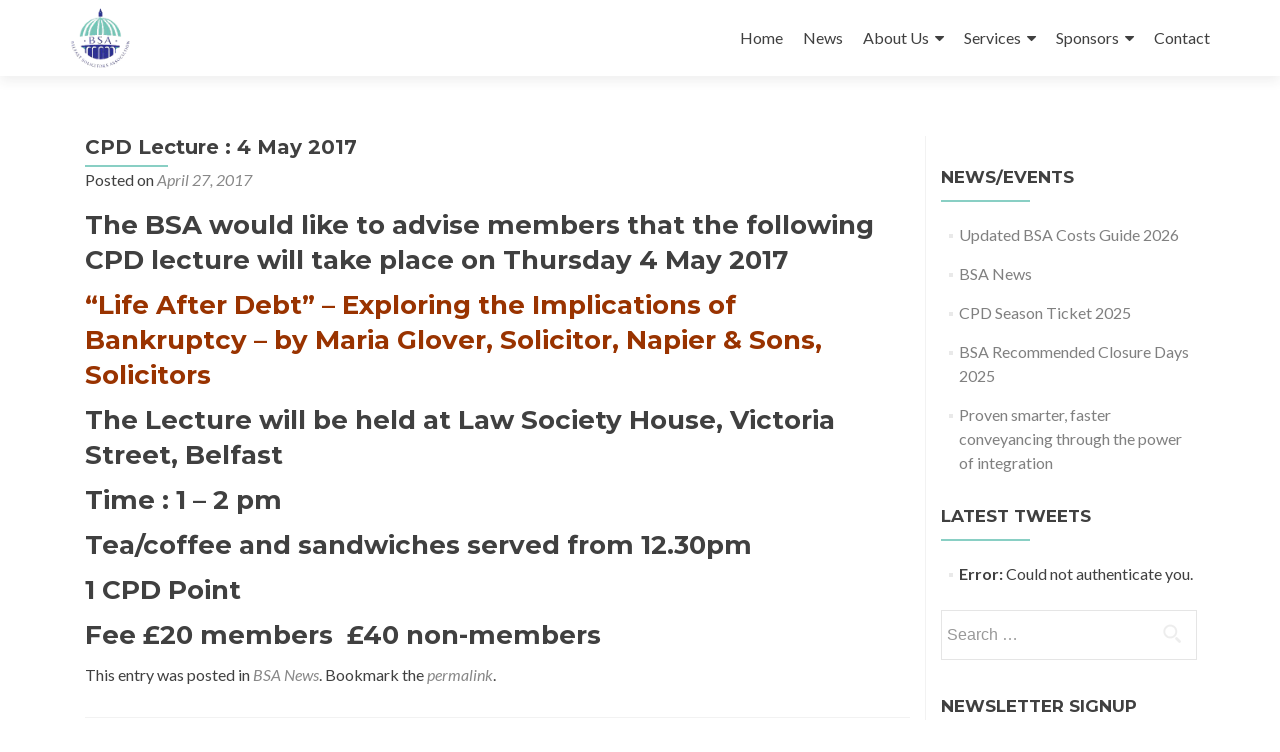

--- FILE ---
content_type: text/html; charset=UTF-8
request_url: https://belfast-solicitors-association.org/cpd-lecture-4-may-2017/
body_size: 11935
content:
<!DOCTYPE html>

<html dir="ltr" lang="en-US" prefix="og: https://ogp.me/ns#">

<head>

<meta charset="UTF-8">
<meta name="viewport" content="width=device-width, initial-scale=1">
<link rel="profile" href="http://gmpg.org/xfn/11">
<link rel="pingback" href="https://belfast-solicitors-association.org/xmlrpc.php">

<title>CPD Lecture : 4 May 2017 | Belfast Solicitors Association</title>

		<!-- All in One SEO 4.9.0 - aioseo.com -->
	<meta name="robots" content="max-image-preview:large" />
	<meta name="author" content="Briege Williamson"/>
	<meta name="google-site-verification" content="WIs9-P_0NbINNcb1qHm_3iRMEIBl_0t4Ojxn0ZLSBCE" />
	<link rel="canonical" href="https://belfast-solicitors-association.org/cpd-lecture-4-may-2017/" />
	<meta name="generator" content="All in One SEO (AIOSEO) 4.9.0" />
		<meta property="og:locale" content="en_US" />
		<meta property="og:site_name" content="Belfast Solicitors Association | BSA Belfast" />
		<meta property="og:type" content="article" />
		<meta property="og:title" content="CPD Lecture : 4 May 2017 | Belfast Solicitors Association" />
		<meta property="og:url" content="https://belfast-solicitors-association.org/cpd-lecture-4-may-2017/" />
		<meta property="og:image" content="https://belfast-solicitors-association.org/wp-content/uploads/2014/05/bsalogo.png" />
		<meta property="og:image:secure_url" content="https://belfast-solicitors-association.org/wp-content/uploads/2014/05/bsalogo.png" />
		<meta property="article:published_time" content="2017-04-27T09:21:07+00:00" />
		<meta property="article:modified_time" content="2017-04-27T09:21:59+00:00" />
		<meta name="twitter:card" content="summary" />
		<meta name="twitter:title" content="CPD Lecture : 4 May 2017 | Belfast Solicitors Association" />
		<meta name="twitter:image" content="https://belfast-solicitors-association.org/wp-content/uploads/2014/05/bsalogo.png" />
		<script type="application/ld+json" class="aioseo-schema">
			{"@context":"https:\/\/schema.org","@graph":[{"@type":"Article","@id":"https:\/\/belfast-solicitors-association.org\/cpd-lecture-4-may-2017\/#article","name":"CPD Lecture : 4 May 2017 | Belfast Solicitors Association","headline":"CPD Lecture : 4 May 2017","author":{"@id":"https:\/\/belfast-solicitors-association.org\/author\/briege\/#author"},"publisher":{"@id":"https:\/\/belfast-solicitors-association.org\/#organization"},"image":{"@type":"ImageObject","url":"https:\/\/belfast-solicitors-association.org\/wp-content\/uploads\/2014\/05\/bsalogo.png","@id":"https:\/\/belfast-solicitors-association.org\/#articleImage","width":152,"height":152},"datePublished":"2017-04-27T10:21:07+01:00","dateModified":"2017-04-27T10:21:59+01:00","inLanguage":"en-US","mainEntityOfPage":{"@id":"https:\/\/belfast-solicitors-association.org\/cpd-lecture-4-may-2017\/#webpage"},"isPartOf":{"@id":"https:\/\/belfast-solicitors-association.org\/cpd-lecture-4-may-2017\/#webpage"},"articleSection":"BSA News"},{"@type":"BreadcrumbList","@id":"https:\/\/belfast-solicitors-association.org\/cpd-lecture-4-may-2017\/#breadcrumblist","itemListElement":[{"@type":"ListItem","@id":"https:\/\/belfast-solicitors-association.org#listItem","position":1,"name":"Home","item":"https:\/\/belfast-solicitors-association.org","nextItem":{"@type":"ListItem","@id":"https:\/\/belfast-solicitors-association.org\/category\/bsa-news\/#listItem","name":"BSA News"}},{"@type":"ListItem","@id":"https:\/\/belfast-solicitors-association.org\/category\/bsa-news\/#listItem","position":2,"name":"BSA News","item":"https:\/\/belfast-solicitors-association.org\/category\/bsa-news\/","nextItem":{"@type":"ListItem","@id":"https:\/\/belfast-solicitors-association.org\/cpd-lecture-4-may-2017\/#listItem","name":"CPD Lecture : 4 May 2017"},"previousItem":{"@type":"ListItem","@id":"https:\/\/belfast-solicitors-association.org#listItem","name":"Home"}},{"@type":"ListItem","@id":"https:\/\/belfast-solicitors-association.org\/cpd-lecture-4-may-2017\/#listItem","position":3,"name":"CPD Lecture : 4 May 2017","previousItem":{"@type":"ListItem","@id":"https:\/\/belfast-solicitors-association.org\/category\/bsa-news\/#listItem","name":"BSA News"}}]},{"@type":"Organization","@id":"https:\/\/belfast-solicitors-association.org\/#organization","name":"Belfast Solicitors Association","description":"BSA Belfast","url":"https:\/\/belfast-solicitors-association.org\/","logo":{"@type":"ImageObject","url":"https:\/\/belfast-solicitors-association.org\/wp-content\/uploads\/2014\/05\/bsalogo.png","@id":"https:\/\/belfast-solicitors-association.org\/cpd-lecture-4-may-2017\/#organizationLogo","width":152,"height":152},"image":{"@id":"https:\/\/belfast-solicitors-association.org\/cpd-lecture-4-may-2017\/#organizationLogo"}},{"@type":"Person","@id":"https:\/\/belfast-solicitors-association.org\/author\/briege\/#author","url":"https:\/\/belfast-solicitors-association.org\/author\/briege\/","name":"Briege Williamson","image":{"@type":"ImageObject","@id":"https:\/\/belfast-solicitors-association.org\/cpd-lecture-4-may-2017\/#authorImage","url":"https:\/\/secure.gravatar.com\/avatar\/932e0b81af60c699a906b35aeb9c83c48425f214700c81ba03941ee3596123d8?s=96&d=wp_user_avatar&r=g","width":96,"height":96,"caption":"Briege Williamson"}},{"@type":"WebPage","@id":"https:\/\/belfast-solicitors-association.org\/cpd-lecture-4-may-2017\/#webpage","url":"https:\/\/belfast-solicitors-association.org\/cpd-lecture-4-may-2017\/","name":"CPD Lecture : 4 May 2017 | Belfast Solicitors Association","inLanguage":"en-US","isPartOf":{"@id":"https:\/\/belfast-solicitors-association.org\/#website"},"breadcrumb":{"@id":"https:\/\/belfast-solicitors-association.org\/cpd-lecture-4-may-2017\/#breadcrumblist"},"author":{"@id":"https:\/\/belfast-solicitors-association.org\/author\/briege\/#author"},"creator":{"@id":"https:\/\/belfast-solicitors-association.org\/author\/briege\/#author"},"datePublished":"2017-04-27T10:21:07+01:00","dateModified":"2017-04-27T10:21:59+01:00"},{"@type":"WebSite","@id":"https:\/\/belfast-solicitors-association.org\/#website","url":"https:\/\/belfast-solicitors-association.org\/","name":"Belfast Solicitors Association","description":"BSA Belfast","inLanguage":"en-US","publisher":{"@id":"https:\/\/belfast-solicitors-association.org\/#organization"}}]}
		</script>
		<!-- All in One SEO -->

<link rel='dns-prefetch' href='//fonts.googleapis.com' />
<link rel="alternate" type="application/rss+xml" title="Belfast Solicitors Association &raquo; Feed" href="https://belfast-solicitors-association.org/feed/" />
<link rel="alternate" title="oEmbed (JSON)" type="application/json+oembed" href="https://belfast-solicitors-association.org/wp-json/oembed/1.0/embed?url=https%3A%2F%2Fbelfast-solicitors-association.org%2Fcpd-lecture-4-may-2017%2F" />
<link rel="alternate" title="oEmbed (XML)" type="text/xml+oembed" href="https://belfast-solicitors-association.org/wp-json/oembed/1.0/embed?url=https%3A%2F%2Fbelfast-solicitors-association.org%2Fcpd-lecture-4-may-2017%2F&#038;format=xml" />
<style id='wp-img-auto-sizes-contain-inline-css' type='text/css'>
img:is([sizes=auto i],[sizes^="auto," i]){contain-intrinsic-size:3000px 1500px}
/*# sourceURL=wp-img-auto-sizes-contain-inline-css */
</style>
<style id='wp-emoji-styles-inline-css' type='text/css'>

	img.wp-smiley, img.emoji {
		display: inline !important;
		border: none !important;
		box-shadow: none !important;
		height: 1em !important;
		width: 1em !important;
		margin: 0 0.07em !important;
		vertical-align: -0.1em !important;
		background: none !important;
		padding: 0 !important;
	}
/*# sourceURL=wp-emoji-styles-inline-css */
</style>
<style id='wp-block-library-inline-css' type='text/css'>
:root{--wp-block-synced-color:#7a00df;--wp-block-synced-color--rgb:122,0,223;--wp-bound-block-color:var(--wp-block-synced-color);--wp-editor-canvas-background:#ddd;--wp-admin-theme-color:#007cba;--wp-admin-theme-color--rgb:0,124,186;--wp-admin-theme-color-darker-10:#006ba1;--wp-admin-theme-color-darker-10--rgb:0,107,160.5;--wp-admin-theme-color-darker-20:#005a87;--wp-admin-theme-color-darker-20--rgb:0,90,135;--wp-admin-border-width-focus:2px}@media (min-resolution:192dpi){:root{--wp-admin-border-width-focus:1.5px}}.wp-element-button{cursor:pointer}:root .has-very-light-gray-background-color{background-color:#eee}:root .has-very-dark-gray-background-color{background-color:#313131}:root .has-very-light-gray-color{color:#eee}:root .has-very-dark-gray-color{color:#313131}:root .has-vivid-green-cyan-to-vivid-cyan-blue-gradient-background{background:linear-gradient(135deg,#00d084,#0693e3)}:root .has-purple-crush-gradient-background{background:linear-gradient(135deg,#34e2e4,#4721fb 50%,#ab1dfe)}:root .has-hazy-dawn-gradient-background{background:linear-gradient(135deg,#faaca8,#dad0ec)}:root .has-subdued-olive-gradient-background{background:linear-gradient(135deg,#fafae1,#67a671)}:root .has-atomic-cream-gradient-background{background:linear-gradient(135deg,#fdd79a,#004a59)}:root .has-nightshade-gradient-background{background:linear-gradient(135deg,#330968,#31cdcf)}:root .has-midnight-gradient-background{background:linear-gradient(135deg,#020381,#2874fc)}:root{--wp--preset--font-size--normal:16px;--wp--preset--font-size--huge:42px}.has-regular-font-size{font-size:1em}.has-larger-font-size{font-size:2.625em}.has-normal-font-size{font-size:var(--wp--preset--font-size--normal)}.has-huge-font-size{font-size:var(--wp--preset--font-size--huge)}.has-text-align-center{text-align:center}.has-text-align-left{text-align:left}.has-text-align-right{text-align:right}.has-fit-text{white-space:nowrap!important}#end-resizable-editor-section{display:none}.aligncenter{clear:both}.items-justified-left{justify-content:flex-start}.items-justified-center{justify-content:center}.items-justified-right{justify-content:flex-end}.items-justified-space-between{justify-content:space-between}.screen-reader-text{border:0;clip-path:inset(50%);height:1px;margin:-1px;overflow:hidden;padding:0;position:absolute;width:1px;word-wrap:normal!important}.screen-reader-text:focus{background-color:#ddd;clip-path:none;color:#444;display:block;font-size:1em;height:auto;left:5px;line-height:normal;padding:15px 23px 14px;text-decoration:none;top:5px;width:auto;z-index:100000}html :where(.has-border-color){border-style:solid}html :where([style*=border-top-color]){border-top-style:solid}html :where([style*=border-right-color]){border-right-style:solid}html :where([style*=border-bottom-color]){border-bottom-style:solid}html :where([style*=border-left-color]){border-left-style:solid}html :where([style*=border-width]){border-style:solid}html :where([style*=border-top-width]){border-top-style:solid}html :where([style*=border-right-width]){border-right-style:solid}html :where([style*=border-bottom-width]){border-bottom-style:solid}html :where([style*=border-left-width]){border-left-style:solid}html :where(img[class*=wp-image-]){height:auto;max-width:100%}:where(figure){margin:0 0 1em}html :where(.is-position-sticky){--wp-admin--admin-bar--position-offset:var(--wp-admin--admin-bar--height,0px)}@media screen and (max-width:600px){html :where(.is-position-sticky){--wp-admin--admin-bar--position-offset:0px}}

/*# sourceURL=wp-block-library-inline-css */
</style><style id='global-styles-inline-css' type='text/css'>
:root{--wp--preset--aspect-ratio--square: 1;--wp--preset--aspect-ratio--4-3: 4/3;--wp--preset--aspect-ratio--3-4: 3/4;--wp--preset--aspect-ratio--3-2: 3/2;--wp--preset--aspect-ratio--2-3: 2/3;--wp--preset--aspect-ratio--16-9: 16/9;--wp--preset--aspect-ratio--9-16: 9/16;--wp--preset--color--black: #000000;--wp--preset--color--cyan-bluish-gray: #abb8c3;--wp--preset--color--white: #ffffff;--wp--preset--color--pale-pink: #f78da7;--wp--preset--color--vivid-red: #cf2e2e;--wp--preset--color--luminous-vivid-orange: #ff6900;--wp--preset--color--luminous-vivid-amber: #fcb900;--wp--preset--color--light-green-cyan: #7bdcb5;--wp--preset--color--vivid-green-cyan: #00d084;--wp--preset--color--pale-cyan-blue: #8ed1fc;--wp--preset--color--vivid-cyan-blue: #0693e3;--wp--preset--color--vivid-purple: #9b51e0;--wp--preset--gradient--vivid-cyan-blue-to-vivid-purple: linear-gradient(135deg,rgb(6,147,227) 0%,rgb(155,81,224) 100%);--wp--preset--gradient--light-green-cyan-to-vivid-green-cyan: linear-gradient(135deg,rgb(122,220,180) 0%,rgb(0,208,130) 100%);--wp--preset--gradient--luminous-vivid-amber-to-luminous-vivid-orange: linear-gradient(135deg,rgb(252,185,0) 0%,rgb(255,105,0) 100%);--wp--preset--gradient--luminous-vivid-orange-to-vivid-red: linear-gradient(135deg,rgb(255,105,0) 0%,rgb(207,46,46) 100%);--wp--preset--gradient--very-light-gray-to-cyan-bluish-gray: linear-gradient(135deg,rgb(238,238,238) 0%,rgb(169,184,195) 100%);--wp--preset--gradient--cool-to-warm-spectrum: linear-gradient(135deg,rgb(74,234,220) 0%,rgb(151,120,209) 20%,rgb(207,42,186) 40%,rgb(238,44,130) 60%,rgb(251,105,98) 80%,rgb(254,248,76) 100%);--wp--preset--gradient--blush-light-purple: linear-gradient(135deg,rgb(255,206,236) 0%,rgb(152,150,240) 100%);--wp--preset--gradient--blush-bordeaux: linear-gradient(135deg,rgb(254,205,165) 0%,rgb(254,45,45) 50%,rgb(107,0,62) 100%);--wp--preset--gradient--luminous-dusk: linear-gradient(135deg,rgb(255,203,112) 0%,rgb(199,81,192) 50%,rgb(65,88,208) 100%);--wp--preset--gradient--pale-ocean: linear-gradient(135deg,rgb(255,245,203) 0%,rgb(182,227,212) 50%,rgb(51,167,181) 100%);--wp--preset--gradient--electric-grass: linear-gradient(135deg,rgb(202,248,128) 0%,rgb(113,206,126) 100%);--wp--preset--gradient--midnight: linear-gradient(135deg,rgb(2,3,129) 0%,rgb(40,116,252) 100%);--wp--preset--font-size--small: 13px;--wp--preset--font-size--medium: 20px;--wp--preset--font-size--large: 36px;--wp--preset--font-size--x-large: 42px;--wp--preset--spacing--20: 0.44rem;--wp--preset--spacing--30: 0.67rem;--wp--preset--spacing--40: 1rem;--wp--preset--spacing--50: 1.5rem;--wp--preset--spacing--60: 2.25rem;--wp--preset--spacing--70: 3.38rem;--wp--preset--spacing--80: 5.06rem;--wp--preset--shadow--natural: 6px 6px 9px rgba(0, 0, 0, 0.2);--wp--preset--shadow--deep: 12px 12px 50px rgba(0, 0, 0, 0.4);--wp--preset--shadow--sharp: 6px 6px 0px rgba(0, 0, 0, 0.2);--wp--preset--shadow--outlined: 6px 6px 0px -3px rgb(255, 255, 255), 6px 6px rgb(0, 0, 0);--wp--preset--shadow--crisp: 6px 6px 0px rgb(0, 0, 0);}:where(.is-layout-flex){gap: 0.5em;}:where(.is-layout-grid){gap: 0.5em;}body .is-layout-flex{display: flex;}.is-layout-flex{flex-wrap: wrap;align-items: center;}.is-layout-flex > :is(*, div){margin: 0;}body .is-layout-grid{display: grid;}.is-layout-grid > :is(*, div){margin: 0;}:where(.wp-block-columns.is-layout-flex){gap: 2em;}:where(.wp-block-columns.is-layout-grid){gap: 2em;}:where(.wp-block-post-template.is-layout-flex){gap: 1.25em;}:where(.wp-block-post-template.is-layout-grid){gap: 1.25em;}.has-black-color{color: var(--wp--preset--color--black) !important;}.has-cyan-bluish-gray-color{color: var(--wp--preset--color--cyan-bluish-gray) !important;}.has-white-color{color: var(--wp--preset--color--white) !important;}.has-pale-pink-color{color: var(--wp--preset--color--pale-pink) !important;}.has-vivid-red-color{color: var(--wp--preset--color--vivid-red) !important;}.has-luminous-vivid-orange-color{color: var(--wp--preset--color--luminous-vivid-orange) !important;}.has-luminous-vivid-amber-color{color: var(--wp--preset--color--luminous-vivid-amber) !important;}.has-light-green-cyan-color{color: var(--wp--preset--color--light-green-cyan) !important;}.has-vivid-green-cyan-color{color: var(--wp--preset--color--vivid-green-cyan) !important;}.has-pale-cyan-blue-color{color: var(--wp--preset--color--pale-cyan-blue) !important;}.has-vivid-cyan-blue-color{color: var(--wp--preset--color--vivid-cyan-blue) !important;}.has-vivid-purple-color{color: var(--wp--preset--color--vivid-purple) !important;}.has-black-background-color{background-color: var(--wp--preset--color--black) !important;}.has-cyan-bluish-gray-background-color{background-color: var(--wp--preset--color--cyan-bluish-gray) !important;}.has-white-background-color{background-color: var(--wp--preset--color--white) !important;}.has-pale-pink-background-color{background-color: var(--wp--preset--color--pale-pink) !important;}.has-vivid-red-background-color{background-color: var(--wp--preset--color--vivid-red) !important;}.has-luminous-vivid-orange-background-color{background-color: var(--wp--preset--color--luminous-vivid-orange) !important;}.has-luminous-vivid-amber-background-color{background-color: var(--wp--preset--color--luminous-vivid-amber) !important;}.has-light-green-cyan-background-color{background-color: var(--wp--preset--color--light-green-cyan) !important;}.has-vivid-green-cyan-background-color{background-color: var(--wp--preset--color--vivid-green-cyan) !important;}.has-pale-cyan-blue-background-color{background-color: var(--wp--preset--color--pale-cyan-blue) !important;}.has-vivid-cyan-blue-background-color{background-color: var(--wp--preset--color--vivid-cyan-blue) !important;}.has-vivid-purple-background-color{background-color: var(--wp--preset--color--vivid-purple) !important;}.has-black-border-color{border-color: var(--wp--preset--color--black) !important;}.has-cyan-bluish-gray-border-color{border-color: var(--wp--preset--color--cyan-bluish-gray) !important;}.has-white-border-color{border-color: var(--wp--preset--color--white) !important;}.has-pale-pink-border-color{border-color: var(--wp--preset--color--pale-pink) !important;}.has-vivid-red-border-color{border-color: var(--wp--preset--color--vivid-red) !important;}.has-luminous-vivid-orange-border-color{border-color: var(--wp--preset--color--luminous-vivid-orange) !important;}.has-luminous-vivid-amber-border-color{border-color: var(--wp--preset--color--luminous-vivid-amber) !important;}.has-light-green-cyan-border-color{border-color: var(--wp--preset--color--light-green-cyan) !important;}.has-vivid-green-cyan-border-color{border-color: var(--wp--preset--color--vivid-green-cyan) !important;}.has-pale-cyan-blue-border-color{border-color: var(--wp--preset--color--pale-cyan-blue) !important;}.has-vivid-cyan-blue-border-color{border-color: var(--wp--preset--color--vivid-cyan-blue) !important;}.has-vivid-purple-border-color{border-color: var(--wp--preset--color--vivid-purple) !important;}.has-vivid-cyan-blue-to-vivid-purple-gradient-background{background: var(--wp--preset--gradient--vivid-cyan-blue-to-vivid-purple) !important;}.has-light-green-cyan-to-vivid-green-cyan-gradient-background{background: var(--wp--preset--gradient--light-green-cyan-to-vivid-green-cyan) !important;}.has-luminous-vivid-amber-to-luminous-vivid-orange-gradient-background{background: var(--wp--preset--gradient--luminous-vivid-amber-to-luminous-vivid-orange) !important;}.has-luminous-vivid-orange-to-vivid-red-gradient-background{background: var(--wp--preset--gradient--luminous-vivid-orange-to-vivid-red) !important;}.has-very-light-gray-to-cyan-bluish-gray-gradient-background{background: var(--wp--preset--gradient--very-light-gray-to-cyan-bluish-gray) !important;}.has-cool-to-warm-spectrum-gradient-background{background: var(--wp--preset--gradient--cool-to-warm-spectrum) !important;}.has-blush-light-purple-gradient-background{background: var(--wp--preset--gradient--blush-light-purple) !important;}.has-blush-bordeaux-gradient-background{background: var(--wp--preset--gradient--blush-bordeaux) !important;}.has-luminous-dusk-gradient-background{background: var(--wp--preset--gradient--luminous-dusk) !important;}.has-pale-ocean-gradient-background{background: var(--wp--preset--gradient--pale-ocean) !important;}.has-electric-grass-gradient-background{background: var(--wp--preset--gradient--electric-grass) !important;}.has-midnight-gradient-background{background: var(--wp--preset--gradient--midnight) !important;}.has-small-font-size{font-size: var(--wp--preset--font-size--small) !important;}.has-medium-font-size{font-size: var(--wp--preset--font-size--medium) !important;}.has-large-font-size{font-size: var(--wp--preset--font-size--large) !important;}.has-x-large-font-size{font-size: var(--wp--preset--font-size--x-large) !important;}
/*# sourceURL=global-styles-inline-css */
</style>

<style id='classic-theme-styles-inline-css' type='text/css'>
/*! This file is auto-generated */
.wp-block-button__link{color:#fff;background-color:#32373c;border-radius:9999px;box-shadow:none;text-decoration:none;padding:calc(.667em + 2px) calc(1.333em + 2px);font-size:1.125em}.wp-block-file__button{background:#32373c;color:#fff;text-decoration:none}
/*# sourceURL=/wp-includes/css/classic-themes.min.css */
</style>
<link rel='stylesheet' id='contact-form-7-css' href='https://belfast-solicitors-association.org/wp-content/plugins/contact-form-7/includes/css/styles.css?ver=6.1.3' type='text/css' media='all' />
<link rel='stylesheet' id='dashicons-css' href='https://belfast-solicitors-association.org/wp-includes/css/dashicons.min.css?ver=6.9' type='text/css' media='all' />
<link rel='stylesheet' id='everest-forms-general-css' href='https://belfast-solicitors-association.org/wp-content/plugins/everest-forms/assets/css/everest-forms.css?ver=3.4.1' type='text/css' media='all' />
<link rel='stylesheet' id='jquery-intl-tel-input-css' href='https://belfast-solicitors-association.org/wp-content/plugins/everest-forms/assets/css/intlTelInput.css?ver=3.4.1' type='text/css' media='all' />
<link rel='stylesheet' id='zerif_font-css' href='//fonts.googleapis.com/css?family=Lato%3A300%2C400%2C700%2C400italic%7CMontserrat%3A400%2C700%7CHomemade+Apple&#038;subset=latin%2Clatin-ext' type='text/css' media='all' />
<link rel='stylesheet' id='zerif_font_all-css' href='//fonts.googleapis.com/css?family=Open+Sans%3A300%2C300italic%2C400%2C400italic%2C600%2C600italic%2C700%2C700italic%2C800%2C800italic&#038;subset=latin&#038;ver=6.9' type='text/css' media='all' />
<link rel='stylesheet' id='zerif_bootstrap_style-css' href='https://belfast-solicitors-association.org/wp-content/themes/zerif-lite/css/bootstrap.css?ver=6.9' type='text/css' media='all' />
<link rel='stylesheet' id='zerif_fontawesome-css' href='https://belfast-solicitors-association.org/wp-content/themes/zerif-lite/css/font-awesome.min.css?ver=v1' type='text/css' media='all' />
<link rel='stylesheet' id='zerif_style-css' href='https://belfast-solicitors-association.org/wp-content/themes/zerif-lite/style.css?ver=1.8.5.49' type='text/css' media='all' />
<link rel='stylesheet' id='zerif_responsive_style-css' href='https://belfast-solicitors-association.org/wp-content/themes/zerif-lite/css/responsive.css?ver=1.8.5.49' type='text/css' media='all' />
<link rel='stylesheet' id='tablepress-default-css' href='https://belfast-solicitors-association.org/wp-content/plugins/tablepress/css/build/default.css?ver=3.2.5' type='text/css' media='all' />
<script type="text/javascript" src="https://belfast-solicitors-association.org/wp-includes/js/jquery/jquery.min.js?ver=3.7.1" id="jquery-core-js"></script>
<script type="text/javascript" src="https://belfast-solicitors-association.org/wp-includes/js/jquery/jquery-migrate.min.js?ver=3.4.1" id="jquery-migrate-js"></script>
<script type="text/javascript" src="https://belfast-solicitors-association.org/wp-content/plugins/twitter-tweets/js/weblizar-fronend-twitter-tweets.js?ver=1" id="wl-weblizar-fronend-twitter-tweets-js"></script>
<link rel="https://api.w.org/" href="https://belfast-solicitors-association.org/wp-json/" /><link rel="alternate" title="JSON" type="application/json" href="https://belfast-solicitors-association.org/wp-json/wp/v2/posts/1098" /><link rel="EditURI" type="application/rsd+xml" title="RSD" href="https://belfast-solicitors-association.org/xmlrpc.php?rsd" />
<link rel='shortlink' href='https://belfast-solicitors-association.org/?p=1098' />
<!-- Enter your scripts here --><style type="text/css" id="custom-background-css">
body.custom-background { background-image: url("https://belfast-solicitors-association.org/wp-content/uploads/2017/10/2000-belfast_city_hall.jpg"); background-position: center center; background-size: cover; background-repeat: no-repeat; background-attachment: fixed; }
</style>
	<link rel="icon" href="https://belfast-solicitors-association.org/wp-content/uploads/2014/05/bsalogo-150x150.png" sizes="32x32" />
<link rel="icon" href="https://belfast-solicitors-association.org/wp-content/uploads/2014/05/bsalogo.png" sizes="192x192" />
<link rel="apple-touch-icon" href="https://belfast-solicitors-association.org/wp-content/uploads/2014/05/bsalogo.png" />
<meta name="msapplication-TileImage" content="https://belfast-solicitors-association.org/wp-content/uploads/2014/05/bsalogo.png" />
		<style type="text/css" id="wp-custom-css">
			/*
You can add your own CSS here.

Click the help icon above to learn more.
*/
.zerif-copyright-box {display:none;}
.red-border-bottom:before {
        background: #89cfc4;
}
.widget .widget-title:before {
        background: #89cfc4;
}
.entry-header .entry-title:before, .entry-title:after, .entry-title:before {
        background: #89cfc4;
}
.navbar-inverse .navbar-nav ul.sub-menu li:hover > a,
.navbar-inverse .navbar-nav ul.sub-menu li.link-focus > a {
        color: #1b4987;
}

.navbar-inverse .navbar-nav > li.current > a {
        color: #89cfc4;
}
.page-header .page-title:before {
        color: #89cfc4;
}

li.current > a:before {
        background: #89cfc4;
}
ul.nav > li.current_page_item.current > a:before 
, ul.nav > li.current > a:before,
.page ul.nav > li.current-menu-item > a:before,
.single-post ul.nav > li.current-menu-item > a:before,
.archive ul.nav > li.current-menu-item > a:before {
        background: #89cfc4;
}		</style>
		
</head>


	<body class="wp-singular post-template-default single single-post postid-1098 single-format-standard wp-custom-logo wp-theme-zerif-lite everest-forms-no-js group-blog" >

	

<div id="mobilebgfix">
	<div class="mobile-bg-fix-img-wrap">
		<div class="mobile-bg-fix-img"></div>
	</div>
	<div class="mobile-bg-fix-whole-site">


<header id="home" class="header" itemscope="itemscope" itemtype="http://schema.org/WPHeader">

	<div id="main-nav" class="navbar navbar-inverse bs-docs-nav" role="banner">

		<div class="container">

			
			<div class="navbar-header responsive-logo">

				<button class="navbar-toggle collapsed" type="button" data-toggle="collapse" data-target=".bs-navbar-collapse">

				<span class="sr-only">Toggle navigation</span>

				<span class="icon-bar"></span>

				<span class="icon-bar"></span>

				<span class="icon-bar"></span>

				</button>

					<div class="navbar-brand" itemscope itemtype="http://schema.org/Organization">

						<a href="https://belfast-solicitors-association.org/" class="custom-logo-link" rel="home"><img width="152" height="152" src="https://belfast-solicitors-association.org/wp-content/uploads/2014/05/bsalogo.png" class="custom-logo" alt="Belfast Solicitors Association" decoding="async" srcset="https://belfast-solicitors-association.org/wp-content/uploads/2014/05/bsalogo.png 152w, https://belfast-solicitors-association.org/wp-content/uploads/2014/05/bsalogo-150x150.png 150w" sizes="(max-width: 152px) 100vw, 152px" /></a>
					</div> <!-- /.navbar-brand -->

				</div> <!-- /.navbar-header -->

			
		
		<nav class="navbar-collapse bs-navbar-collapse collapse" id="site-navigation" itemscope itemtype="http://schema.org/SiteNavigationElement">
			<a class="screen-reader-text skip-link" href="#content">Skip to content</a>
			<ul id="menu-main2017" class="nav navbar-nav navbar-right responsive-nav main-nav-list"><li id="menu-item-1223" class="menu-item menu-item-type-post_type menu-item-object-page menu-item-home menu-item-1223"><a href="https://belfast-solicitors-association.org/">Home</a></li>
<li id="menu-item-1224" class="menu-item menu-item-type-post_type menu-item-object-page current_page_parent menu-item-1224"><a href="https://belfast-solicitors-association.org/news/">News</a></li>
<li id="menu-item-1475" class="menu-item menu-item-type-custom menu-item-object-custom menu-item-has-children menu-item-1475"><a href="#">About Us</a>
<ul class="sub-menu">
	<li id="menu-item-1470" class="menu-item menu-item-type-post_type menu-item-object-page menu-item-1470"><a href="https://belfast-solicitors-association.org/about-us/">About</a></li>
	<li id="menu-item-1407" class="menu-item menu-item-type-post_type menu-item-object-page menu-item-1407"><a href="https://belfast-solicitors-association.org/about-us/770-2/">Committee</a></li>
	<li id="menu-item-1229" class="menu-item menu-item-type-post_type menu-item-object-page menu-item-1229"><a href="https://belfast-solicitors-association.org/about-us/constitution/">Constitution</a></li>
	<li id="menu-item-1221" class="menu-item menu-item-type-post_type menu-item-object-page menu-item-1221"><a href="https://belfast-solicitors-association.org/about-us/history-of-the-bsa/">History of the BSA</a></li>
</ul>
</li>
<li id="menu-item-1476" class="menu-item menu-item-type-custom menu-item-object-custom menu-item-has-children menu-item-1476"><a href="#">Services</a>
<ul class="sub-menu">
	<li id="menu-item-1228" class="menu-item menu-item-type-post_type menu-item-object-page menu-item-1228"><a href="https://belfast-solicitors-association.org/services/join-the-bsa/">Join the BSA</a></li>
	<li id="menu-item-1230" class="menu-item menu-item-type-post_type menu-item-object-page menu-item-1230"><a href="https://belfast-solicitors-association.org/services/cpd-bookings/">Training / CPD</a></li>
	<li id="menu-item-1405" class="menu-item menu-item-type-post_type menu-item-object-page menu-item-1405"><a href="https://belfast-solicitors-association.org/services/777-2/">Court Costs</a></li>
	<li id="menu-item-1634" class="menu-item menu-item-type-post_type menu-item-object-page menu-item-1634"><a href="https://belfast-solicitors-association.org/services/videos/">Mediation &#038; Solicitor Advice</a></li>
	<li id="menu-item-1471" class="menu-item menu-item-type-post_type menu-item-object-page menu-item-1471"><a href="https://belfast-solicitors-association.org/view/">Members Area</a></li>
</ul>
</li>
<li id="menu-item-1406" class="menu-item menu-item-type-post_type menu-item-object-page menu-item-has-children menu-item-1406"><a href="https://belfast-solicitors-association.org/sponsors/">Sponsors</a>
<ul class="sub-menu">
	<li id="menu-item-1408" class="menu-item menu-item-type-post_type menu-item-object-page menu-item-1408"><a href="https://belfast-solicitors-association.org/sponsors/">Sponsor Us</a></li>
	<li id="menu-item-1374" class="menu-item menu-item-type-post_type menu-item-object-page menu-item-1374"><a href="https://belfast-solicitors-association.org/sponsors/advanced/">OneAdvanced</a></li>
	<li id="menu-item-1509" class="menu-item menu-item-type-post_type menu-item-object-page menu-item-1509"><a href="https://belfast-solicitors-association.org/sponsors/harbinson-mulholland/">Harbinson Mulholland</a></li>
	<li id="menu-item-1387" class="menu-item menu-item-type-post_type menu-item-object-page menu-item-1387"><a href="https://belfast-solicitors-association.org/sponsors/juris-resolutions/">Juris Resolutions</a></li>
	<li id="menu-item-1507" class="menu-item menu-item-type-post_type menu-item-object-page menu-item-1507"><a href="https://belfast-solicitors-association.org/stewart-title/">Stewart Title</a></li>
</ul>
</li>
<li id="menu-item-1260" class="menu-item menu-item-type-post_type menu-item-object-page menu-item-1260"><a href="https://belfast-solicitors-association.org/contact/">Contact</a></li>
</ul>		</nav>

		
		</div> <!-- /.container -->

		
	</div> <!-- /#main-nav -->
	<!-- / END TOP BAR -->

<div class="clear"></div>

</header> <!-- / END HOME SECTION  -->

<div id="content" class="site-content">

	<div class="container">
				<div class="content-left-wrap col-md-9">
						<div id="primary" class="content-area">
				<main itemscope itemtype="http://schema.org/WebPageElement" itemprop="mainContentOfPage" id="main" class="site-main">
				<article id="post-1098" class="post-1098 post type-post status-publish format-standard hentry category-bsa-news">

	<header class="entry-header">

		<h1 class="entry-title">CPD Lecture : 4 May 2017</h1>

		<div class="entry-meta">

			<span class="posted-on">Posted on <a href="https://belfast-solicitors-association.org/cpd-lecture-4-may-2017/" rel="bookmark"><time class="entry-date published" datetime="2017-04-27T10:21:07+01:00">April 27, 2017</time><time class="updated" datetime="2017-04-27T10:21:59+01:00">April 27, 2017</time></a></span><span class="byline"> by <span class="author vcard"><a class="url fn n" href="https://belfast-solicitors-association.org/author/briege/">Briege Williamson</a></span></span>
		</div><!-- .entry-meta -->

	</header><!-- .entry-header -->

	<div class="entry-content">

		<h2>The BSA would like to advise members that the following CPD lecture will take place on Thursday 4 May 2017</h2>
<h2><span style="color: #993300;">&#8220;Life After Debt&#8221; &#8211; Exploring the Implications of Bankruptcy &#8211; by Maria Glover, Solicitor, Napier &amp; Sons, Solicitors</span></h2>
<h2>The Lecture will be held at Law Society House, Victoria Street, Belfast</h2>
<h2>Time : 1 &#8211; 2 pm</h2>
<h2>Tea/coffee and sandwiches served from 12.30pm</h2>
<h2>1 CPD Point</h2>
<h2>Fee £20 members  £40 non-members</h2>

	</div><!-- .entry-content -->

	<footer class="entry-footer">

		This entry was posted in <a href="https://belfast-solicitors-association.org/category/bsa-news/" rel="category tag">BSA News</a>. Bookmark the <a href="https://belfast-solicitors-association.org/cpd-lecture-4-may-2017/" rel="bookmark">permalink</a>.
		
	</footer><!-- .entry-footer -->

</article><!-- #post-## -->

	<nav class="navigation post-navigation" aria-label="Posts">
		<h2 class="screen-reader-text">Post navigation</h2>
		<div class="nav-links"><div class="nav-previous"><a href="https://belfast-solicitors-association.org/law-society-white-collar-boxing-event-5-may-2017/" rel="prev"><span class="meta-nav">&larr;</span> Law Society White Collar Boxing Event &#8211; 5 May 2017</a></div><div class="nav-next"><a href="https://belfast-solicitors-association.org/belfast-solicitors-association-charity-cycle/" rel="next">CHARITY CYCLE 18 JUNE 2017 <span class="meta-nav">&rarr;</span></a></div></div>
	</nav>				</main><!-- #main -->
			</div><!-- #primary -->
					</div><!-- .content-left-wrap -->
						<div class="sidebar-wrap col-md-3 content-left-wrap">
			

	<div id="secondary" class="widget-area" role="complementary">

		
		
		<aside id="recent-posts-2" class="widget widget_recent_entries">
		<h2 class="widget-title">News/Events</h2>
		<ul>
											<li>
					<a href="https://belfast-solicitors-association.org/updated-bsa-costs-guide-2026/">Updated BSA Costs Guide 2026</a>
									</li>
											<li>
					<a href="https://belfast-solicitors-association.org/bsa-news/">BSA News</a>
									</li>
											<li>
					<a href="https://belfast-solicitors-association.org/cpd-season-ticket-2025/">CPD Season Ticket 2025</a>
									</li>
											<li>
					<a href="https://belfast-solicitors-association.org/bsa-recommended-closure-days-2025/">BSA Recommended Closure Days 2025</a>
									</li>
											<li>
					<a href="https://belfast-solicitors-association.org/proven-smarter-faster-conveyancing-through-the-power-of-integration/">Proven smarter, faster conveyancing through the power of integration</a>
									</li>
					</ul>

		</aside><aside id="latest_tweets_widget-3" class="widget widget_latest_tweets_widget"><h2 class="widget-title">Latest Tweets</h2><div class="latest-tweets"><ul><li><p class="tweet-text"><strong>Error:</strong> Could not authenticate you.</p></li></ul></div></aside><aside id="search-2" class="widget widget_search"><form role="search" method="get" class="search-form" action="https://belfast-solicitors-association.org/">
				<label>
					<span class="screen-reader-text">Search for:</span>
					<input type="search" class="search-field" placeholder="Search &hellip;" value="" name="s" />
				</label>
				<input type="submit" class="search-submit" value="Search" />
			</form></aside><aside id="wpbme_widget-2" class="widget wpbme_widget"><h2 class="widget-title">Newsletter Signup</h2>
				<p>There was an error obtaining the Benchmark signup form.  </p>
			</aside>
		
	</div><!-- #secondary -->

			</div><!-- .sidebar-wrap -->
			</div><!-- .container -->

</div><!-- .site-content -->


<footer id="footer" itemscope="itemscope" itemtype="http://schema.org/WPFooter">

	
	<div class="container">

		
		<div class="col-md-3 company-details"><div class="zerif-footer-address">BSA,
River House,
48-60 High Street,
Belfast
BT1 2BE</div></div><div class="col-md-3 company-details"><div class="zerif-footer-email">info@belfast-solicitors-association.org</div></div><div class="col-md-3 company-details"><div class="zerif-footer-phone">028 9058 5974</div></div><div class="col-md-3 copyright"><ul class="social"><li id="twitter"><a target="_blank" href="https://twitter.com/belfast_bsa"><span class="sr-only">Twitter link</span> <i class="fa fa-twitter"></i></a></li></ul><!-- .social --><div class="zerif-copyright-box"><a class="zerif-copyright" rel="nofollow">Zerif Lite </a>developed by <a class="zerif-copyright" href="https://themeisle.com"  target="_blank" rel="nofollow">ThemeIsle</a></div></div>	</div> <!-- / END CONTAINER -->

</footer> <!-- / END FOOOTER  -->


	</div><!-- mobile-bg-fix-whole-site -->
</div><!-- .mobile-bg-fix-wrap -->


<script type="speculationrules">
{"prefetch":[{"source":"document","where":{"and":[{"href_matches":"/*"},{"not":{"href_matches":["/wp-*.php","/wp-admin/*","/wp-content/uploads/*","/wp-content/*","/wp-content/plugins/*","/wp-content/themes/zerif-lite/*","/*\\?(.+)"]}},{"not":{"selector_matches":"a[rel~=\"nofollow\"]"}},{"not":{"selector_matches":".no-prefetch, .no-prefetch a"}}]},"eagerness":"conservative"}]}
</script>

			<script type="text/javascript">
			var _paq = _paq || [];
			( function() {
				if( window.apScriptInserted ) { return; }
				_paq.push( [ "clientToken", "P%2bsIjEMd6oQ%3d" ] );
				var d = document, g = d.createElement( "script" ), s = d.getElementsByTagName( "script" )[0];
				g.type = "text/javascript";
				g.async = true;
				g.defer = true;
				g.src = "https://prod.benchmarkemail.com/tracker.bundle.js";
				s.parentNode.insertBefore( g, s );
				window.apScriptInserted = true;
			} )();
			</script>
		<!-- Enter your scripts here -->	<script type="text/javascript">
		var c = document.body.className;
		c = c.replace( /everest-forms-no-js/, 'everest-forms-js' );
		document.body.className = c;
	</script>
	<script type="module"  src="https://belfast-solicitors-association.org/wp-content/plugins/all-in-one-seo-pack/dist/Lite/assets/table-of-contents.95d0dfce.js?ver=4.9.0" id="aioseo/js/src/vue/standalone/blocks/table-of-contents/frontend.js-js"></script>
<script type="text/javascript" src="https://belfast-solicitors-association.org/wp-includes/js/dist/hooks.min.js?ver=dd5603f07f9220ed27f1" id="wp-hooks-js"></script>
<script type="text/javascript" src="https://belfast-solicitors-association.org/wp-includes/js/dist/i18n.min.js?ver=c26c3dc7bed366793375" id="wp-i18n-js"></script>
<script type="text/javascript" id="wp-i18n-js-after">
/* <![CDATA[ */
wp.i18n.setLocaleData( { 'text direction\u0004ltr': [ 'ltr' ] } );
//# sourceURL=wp-i18n-js-after
/* ]]> */
</script>
<script type="text/javascript" src="https://belfast-solicitors-association.org/wp-content/plugins/contact-form-7/includes/swv/js/index.js?ver=6.1.3" id="swv-js"></script>
<script type="text/javascript" id="contact-form-7-js-before">
/* <![CDATA[ */
var wpcf7 = {
    "api": {
        "root": "https:\/\/belfast-solicitors-association.org\/wp-json\/",
        "namespace": "contact-form-7\/v1"
    }
};
//# sourceURL=contact-form-7-js-before
/* ]]> */
</script>
<script type="text/javascript" src="https://belfast-solicitors-association.org/wp-content/plugins/contact-form-7/includes/js/index.js?ver=6.1.3" id="contact-form-7-js"></script>
<script type="text/javascript" src="https://belfast-solicitors-association.org/wp-content/themes/zerif-lite/js/bootstrap.min.js?ver=1.8.5.49" id="zerif_bootstrap_script-js"></script>
<script type="text/javascript" src="https://belfast-solicitors-association.org/wp-content/themes/zerif-lite/js/jquery.knob.js?ver=1.8.5.49" id="zerif_knob_nav-js"></script>
<script type="text/javascript" src="https://belfast-solicitors-association.org/wp-content/themes/zerif-lite/js/smoothscroll.js?ver=1.8.5.49" id="zerif_smoothscroll-js"></script>
<script type="text/javascript" src="https://belfast-solicitors-association.org/wp-content/themes/zerif-lite/js/scrollReveal.js?ver=1.8.5.49" id="zerif_scrollReveal_script-js"></script>
<script type="text/javascript" src="https://belfast-solicitors-association.org/wp-content/themes/zerif-lite/js/zerif.js?ver=1.8.5.49" id="zerif_script-js"></script>
<script id="wp-emoji-settings" type="application/json">
{"baseUrl":"https://s.w.org/images/core/emoji/17.0.2/72x72/","ext":".png","svgUrl":"https://s.w.org/images/core/emoji/17.0.2/svg/","svgExt":".svg","source":{"concatemoji":"https://belfast-solicitors-association.org/wp-includes/js/wp-emoji-release.min.js?ver=6.9"}}
</script>
<script type="module">
/* <![CDATA[ */
/*! This file is auto-generated */
const a=JSON.parse(document.getElementById("wp-emoji-settings").textContent),o=(window._wpemojiSettings=a,"wpEmojiSettingsSupports"),s=["flag","emoji"];function i(e){try{var t={supportTests:e,timestamp:(new Date).valueOf()};sessionStorage.setItem(o,JSON.stringify(t))}catch(e){}}function c(e,t,n){e.clearRect(0,0,e.canvas.width,e.canvas.height),e.fillText(t,0,0);t=new Uint32Array(e.getImageData(0,0,e.canvas.width,e.canvas.height).data);e.clearRect(0,0,e.canvas.width,e.canvas.height),e.fillText(n,0,0);const a=new Uint32Array(e.getImageData(0,0,e.canvas.width,e.canvas.height).data);return t.every((e,t)=>e===a[t])}function p(e,t){e.clearRect(0,0,e.canvas.width,e.canvas.height),e.fillText(t,0,0);var n=e.getImageData(16,16,1,1);for(let e=0;e<n.data.length;e++)if(0!==n.data[e])return!1;return!0}function u(e,t,n,a){switch(t){case"flag":return n(e,"\ud83c\udff3\ufe0f\u200d\u26a7\ufe0f","\ud83c\udff3\ufe0f\u200b\u26a7\ufe0f")?!1:!n(e,"\ud83c\udde8\ud83c\uddf6","\ud83c\udde8\u200b\ud83c\uddf6")&&!n(e,"\ud83c\udff4\udb40\udc67\udb40\udc62\udb40\udc65\udb40\udc6e\udb40\udc67\udb40\udc7f","\ud83c\udff4\u200b\udb40\udc67\u200b\udb40\udc62\u200b\udb40\udc65\u200b\udb40\udc6e\u200b\udb40\udc67\u200b\udb40\udc7f");case"emoji":return!a(e,"\ud83e\u1fac8")}return!1}function f(e,t,n,a){let r;const o=(r="undefined"!=typeof WorkerGlobalScope&&self instanceof WorkerGlobalScope?new OffscreenCanvas(300,150):document.createElement("canvas")).getContext("2d",{willReadFrequently:!0}),s=(o.textBaseline="top",o.font="600 32px Arial",{});return e.forEach(e=>{s[e]=t(o,e,n,a)}),s}function r(e){var t=document.createElement("script");t.src=e,t.defer=!0,document.head.appendChild(t)}a.supports={everything:!0,everythingExceptFlag:!0},new Promise(t=>{let n=function(){try{var e=JSON.parse(sessionStorage.getItem(o));if("object"==typeof e&&"number"==typeof e.timestamp&&(new Date).valueOf()<e.timestamp+604800&&"object"==typeof e.supportTests)return e.supportTests}catch(e){}return null}();if(!n){if("undefined"!=typeof Worker&&"undefined"!=typeof OffscreenCanvas&&"undefined"!=typeof URL&&URL.createObjectURL&&"undefined"!=typeof Blob)try{var e="postMessage("+f.toString()+"("+[JSON.stringify(s),u.toString(),c.toString(),p.toString()].join(",")+"));",a=new Blob([e],{type:"text/javascript"});const r=new Worker(URL.createObjectURL(a),{name:"wpTestEmojiSupports"});return void(r.onmessage=e=>{i(n=e.data),r.terminate(),t(n)})}catch(e){}i(n=f(s,u,c,p))}t(n)}).then(e=>{for(const n in e)a.supports[n]=e[n],a.supports.everything=a.supports.everything&&a.supports[n],"flag"!==n&&(a.supports.everythingExceptFlag=a.supports.everythingExceptFlag&&a.supports[n]);var t;a.supports.everythingExceptFlag=a.supports.everythingExceptFlag&&!a.supports.flag,a.supports.everything||((t=a.source||{}).concatemoji?r(t.concatemoji):t.wpemoji&&t.twemoji&&(r(t.twemoji),r(t.wpemoji)))});
//# sourceURL=https://belfast-solicitors-association.org/wp-includes/js/wp-emoji-loader.min.js
/* ]]> */
</script>


</body>

</html>
